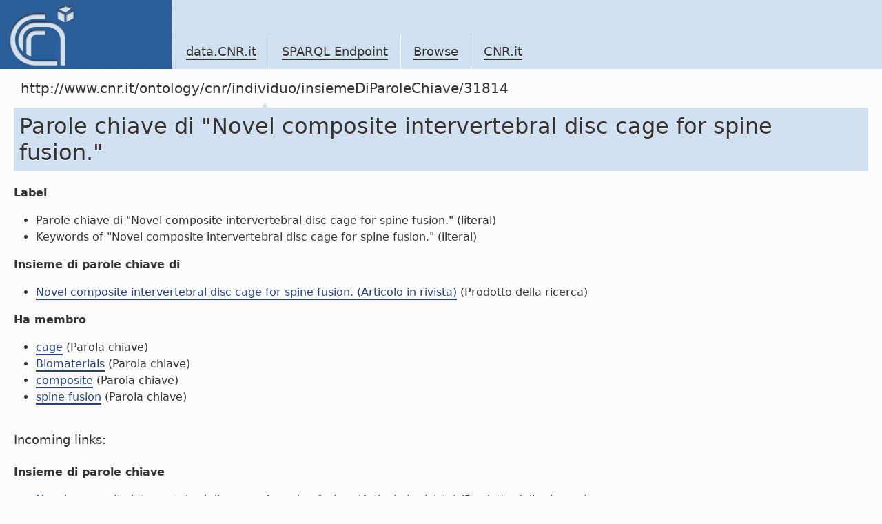

--- FILE ---
content_type: text/html; charset=utf-8
request_url: https://data.cnr.it/data/http://www.cnr.it/ontology/cnr/individuo/insiemeDiParoleChiave/31814
body_size: 2034
content:
<!-- Array
(
    [http://www.cnr.it/ontology/cnr/parolechiave.owl#insiemeDiParoleChiave] => Array
        (
            [0] => Array
                (
                    [s] => http://www.cnr.it/ontology/cnr/individuo/prodotto/ID31814
                    [s_type] => uri
                )

        )

    [http://www.cnr.it/ontology/cnr/suddivisioni.owl#membroDi] => Array
        (
            [0] => Array
                (
                    [s] => http://www.cnr.it/ontology/cnr/individuo/parolaChiave/46804
                    [s_type] => uri
                )

            [1] => Array
                (
                    [s] => http://www.cnr.it/ontology/cnr/individuo/parolaChiave/4757
                    [s_type] => uri
                )

            [2] => Array
                (
                    [s] => http://www.cnr.it/ontology/cnr/individuo/parolaChiave/44867
                    [s_type] => uri
                )

            [3] => Array
                (
                    [s] => http://www.cnr.it/ontology/cnr/individuo/parolaChiave/67075
                    [s_type] => uri
                )

        )

)
--> <!doctype html>
<!-- v.1.0 2010.12.30 -->
<html lang="en" class="no-js">
	<head>
		<meta charset="utf-8" />
		<meta http-equiv="Content-Type" content="text/html; charset=UTF-8" />
		<meta http-equiv="X-UA-Compatible" content="IE=edge,chrome=1" />

		<title>SPARQL Endpoint</title>
		<script type="text/javascript" src="https://ajax.googleapis.com/ajax/libs/jquery/1.4.2/jquery.js"></script>
		<script type="text/javascript" src="https://ajax.googleapis.com/ajax/libs/jqueryui/1.8.1/jquery-ui.min.js"></script>
		<link rel="stylesheet" href="https://ajax.googleapis.com/ajax/libs/jqueryui/1.8.1/themes/base/jquery-ui.css" type="text/css" media="all" />
		<link rel="stylesheet" href="https://ajax.googleapis.com/ajax/libs/jqueryui/1.8.1/themes/overcast/jquery-ui.css" type="text/css" media="all" />

		<link rel="shortcut icon" href="/template.data.cnr.it/favicon.ico" />
		<link rel="stylesheet" href="/template.data.cnr.it/css/style.css" />
		<style>
			#navlocal{display:none;}
			#container{background-color:#FCFCFC;}
			#main .content {margin-left:0px}
			#main #footercontent {margin-left: 20px}
			#main {background: transparent}
			textarea#query {width: 600px; height: 100px}
		</style>
		<script>
			$('document').ready(function(){
				$('a.external').after($('<span/>').text(' ').append($('<img/>').attr('src','/template.data.cnr.it/img/extlnk.png').attr('alt','').attr('title','External link')));
			});
		</script>
	</head>
	<body>
		<div id="container">
			<div id="header">
				<div id="logo">
					<a href="/site" title="Home">
					<img src="/template.data.cnr.it/img/logo.png" />
					</a>
				</div>
				<ul id="navglobal">
					<li>
						<a href="/site">data.CNR.it</a>
					</li>
					<li>
						<a href="/sparql">SPARQL Endpoint</a>
					</li>
                                        <li>
                                                <a href="http://www.cnr.it/ontology/cnr/individuo/CNR">Browse</a>
                                        </li>
					<li>
						<a href="http://www.cnr.it/" target="_blank">CNR.it</a>
					</li>
				</ul>
			</div>
			<div id="navlocal">
<!--				<ul>
					<li><a href="2.1.3">Voce 2.1.3</a>
						<ul>
							<li><a href="2.1.3.1">Voce 2.1.3.1</a></li>
							<li><a href="2.1.3.1">Voce 2.1.3.2</a></li>
							<li><strong>Voce 2.1.3.3</strong></li>
							<li><a href="2.1.3.1">Voce 2.1.3.4</a></li>
							<li><a href="2.1.3.1">Voce 2.1.3.5</a></li>

								<li>
									<strong>Voce 2.1.3.6</strong>
									<ul>
										<li><a href="2.1.3.1">Voce 2.1.3.6.1</a></li>
										<li><a href="2.1.3.1">Voce 2.1.3.6.2</a></li>
										<li class="selected"><strong>Voce 2.1.3.6.3</strong></li>
										<li><a href="2.1.3.1">Voce 2.1.3.4</a></li>
									</ul>
								</li>

								<li><a href="2.1.3.1">Voce 2.1.3.7</a></li>
						</ul>
					</li>
				</ul>-->
			</div>
			<div id="main">
				<div class="content">
					<div id="navpath"><strong>http://www.cnr.it/ontology/cnr/individuo/insiemeDiParoleChiave/31814</strong> </div>
					<div class="scheda"><h1>Parole chiave di "Novel composite intervertebral disc cage for spine fusion."</h1>
<dl><dt>Label</dt><dd><ul><li>Parole chiave di "Novel composite intervertebral disc cage for spine fusion." (literal)</li><li>Keywords of "Novel composite intervertebral disc cage for spine fusion." (literal)</li></ul></dd><dt>Insieme di parole chiave di</dt><dd><ul><li><a href='http://www.cnr.it/ontology/cnr/individuo/prodotto/ID31814'>Novel composite intervertebral disc cage for spine fusion. (Articolo in rivista)</a> (Prodotto della ricerca)</li></ul></dd><dt>Ha membro</dt><dd><ul><li><a href='http://www.cnr.it/ontology/cnr/individuo/parolaChiave/44867'>cage</a> (Parola chiave)</li><li><a href='http://www.cnr.it/ontology/cnr/individuo/parolaChiave/4757'>Biomaterials</a> (Parola chiave)</li><li><a href='http://www.cnr.it/ontology/cnr/individuo/parolaChiave/46804'>composite</a> (Parola chiave)</li><li><a href='http://www.cnr.it/ontology/cnr/individuo/parolaChiave/67075'>spine fusion</a> (Parola chiave)</li></ul></dd>

</dl>

<br/><h4>Incoming links:</h4><br/><dl><dt>Insieme di parole chiave</dt><dd><ul><li><a href='http://www.cnr.it/ontology/cnr/individuo/prodotto/ID31814'>Novel composite intervertebral disc cage for spine fusion. (Articolo in rivista)</a> (Prodotto della ricerca)</li></ul></dd><dt>Membro di</dt><dd><ul><li><a href='http://www.cnr.it/ontology/cnr/individuo/parolaChiave/46804'>composite</a> (Parola chiave)</li><li><a href='http://www.cnr.it/ontology/cnr/individuo/parolaChiave/4757'>Biomaterials</a> (Parola chiave)</li><li><a href='http://www.cnr.it/ontology/cnr/individuo/parolaChiave/44867'>cage</a> (Parola chiave)</li><li><a href='http://www.cnr.it/ontology/cnr/individuo/parolaChiave/67075'>spine fusion</a> (Parola chiave)</li></ul></dd>

</dl></div>				</div>

				<div id="footercontent">
					data.CNR.it
				</div>
			</div>
			<div id="footer">
				<dl class="section">
					<dt>DATA.CNR.IT</dt>
					<dd>
						<ul>
							<li>
								<a href="/site">data.CNR.it</a>
							</li>
							<li>
								<a href="/sparql">SPARQL Endpoint</a>
							</li>
							<li>
								<a href="http://www.cnr.it/">CNR.it</a>
							</li>
						</ul>
					</dd>
				</dl>
				<dl class="section">
					<dt>Be updated</dt>
					<dd>
						<ul>
							<!--li>
								<a href="/...">Site map</a>
							</li-->
							<!--li>
								<a href="/...">RSS</a>
							</li-->
							<li>
								<a href="http://twitter.com/data_cnr_it">twitter</a>
							</li>
							<li>
								<a href="/site/contacts">contacts</a>
							</li>
						</ul>
					</dd>
				</dl>
				<dl class="section">
					<dt>External resources</dt>
					<dd>
						<ul>
							<li>
								<a href="http://www.w3.org/2001/sw/">W3C Semantic Web Activity</a>
							</li>
							<li>
								<a href="http://www.w3.org/TR/rdf-sparql-query/">SPARQL Query Language</a>
							</li>
							<li>
								<a href="http://linkeddata.org/">linkeddata.org</a>
							</li>
							<!-- li>
								<a href="http://www.w3.org/DesignIssues/LinkedData.html"><img src="http://lab.linkeddata.deri.ie/2010/lod-badges/img/data-badge-5.png" alt="five star open Web data" /></a>
							</li-->
						</ul>
					</dd>
				</dl>
				<p>Copyright &copy; 2010 <a href="http://www.cnr.it" class="lang-dyn">Italian National Research Council</a> <br/> <br/>
				This work is licensed under a <a rel="license" href="http://creativecommons.org/licenses/by-nc-nd/3.0/">Creative Commons Attribution-NonCommercial-NoDerivs 3.0 Unported License</a><br/><br/>
				<a rel="license" href="http://creativecommons.org/licenses/by-nc-nd/3.0/"><img alt="Creative Commons License" style="border-width:0" src="http://i.creativecommons.org/l/by-nc-nd/3.0/88x31.png" /></a>
				</p>
			</div>
		</div>
	</body>
</html>

